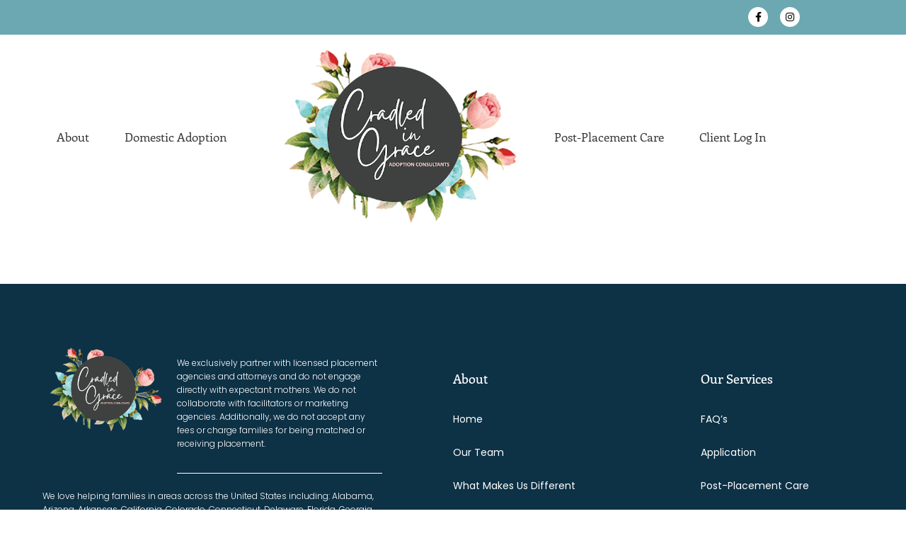

--- FILE ---
content_type: text/css
request_url: https://cradledingrace.com/wp-content/uploads/elementor/css/post-5.css?ver=1769101564
body_size: 228
content:
.elementor-kit-5{--e-global-color-primary:#6CA8B1;--e-global-color-secondary:#070707;--e-global-color-text:#3F3F3F;--e-global-color-accent:#0D3145;--e-global-color-kadence1:#6CA8B1;--e-global-color-kadence2:#D3355D;--e-global-color-kadence3:#1A202C;--e-global-color-kadence4:#2D3748;--e-global-color-kadence5:#242a34;--e-global-color-kadence6:#718096;--e-global-color-kadence7:#A5BCC2;--e-global-color-kadence8:#f9d4ca;--e-global-color-kadence9:#ffffff;--e-global-typography-primary-font-family:"Enriqueta";--e-global-typography-primary-font-weight:600;--e-global-typography-secondary-font-family:"Poppins";--e-global-typography-secondary-font-weight:400;--e-global-typography-text-font-family:"Poppins";--e-global-typography-text-font-size:17px;--e-global-typography-text-font-weight:400;--e-global-typography-accent-font-family:"Poppins";--e-global-typography-accent-font-weight:500;--e-global-typography-accent-text-transform:uppercase;}.elementor-kit-5.el-is-editing{--global-palette1:#6CA8B1;--global-palette2:#D3355D;--global-palette3:#1A202C;--global-palette4:#2D3748;--global-palette5:#242a34;--global-palette6:#718096;--global-palette7:#A5BCC2;--global-palette8:#f9d4ca;--global-palette9:#ffffff;}.elementor-kit-5 e-page-transition{background-color:#FFBC7D;}.elementor-section.elementor-section-boxed > .elementor-container{max-width:1140px;}.e-con{--container-max-width:1140px;}.elementor-widget:not(:last-child){margin-block-end:20px;}.elementor-element{--widgets-spacing:20px 20px;--widgets-spacing-row:20px;--widgets-spacing-column:20px;}{}h1.entry-title{display:var(--page-title-display);}@media(max-width:1024px){.elementor-section.elementor-section-boxed > .elementor-container{max-width:1024px;}.e-con{--container-max-width:1024px;}}@media(max-width:767px){.elementor-section.elementor-section-boxed > .elementor-container{max-width:767px;}.e-con{--container-max-width:767px;}}

--- FILE ---
content_type: text/css
request_url: https://cradledingrace.com/wp-content/uploads/elementor/css/post-40.css?ver=1769101565
body_size: 1065
content:
.elementor-40 .elementor-element.elementor-element-5498b7b6 > .elementor-container > .elementor-column > .elementor-widget-wrap{align-content:center;align-items:center;}.elementor-40 .elementor-element.elementor-element-5498b7b6:not(.elementor-motion-effects-element-type-background), .elementor-40 .elementor-element.elementor-element-5498b7b6 > .elementor-motion-effects-container > .elementor-motion-effects-layer{background-color:var( --e-global-color-kadence1 );}.elementor-40 .elementor-element.elementor-element-5498b7b6 > .elementor-container{min-height:40px;}.elementor-40 .elementor-element.elementor-element-5498b7b6{transition:background 0.3s, border 0.3s, border-radius 0.3s, box-shadow 0.3s;}.elementor-40 .elementor-element.elementor-element-5498b7b6 > .elementor-background-overlay{transition:background 0.3s, border-radius 0.3s, opacity 0.3s;}.elementor-40 .elementor-element.elementor-element-678f0ef4{--grid-template-columns:repeat(0, auto);--icon-size:14px;--grid-column-gap:12px;--grid-row-gap:0px;}.elementor-40 .elementor-element.elementor-element-678f0ef4 .elementor-widget-container{text-align:right;}.elementor-40 .elementor-element.elementor-element-678f0ef4 .elementor-social-icon{background-color:var( --e-global-color-kadence9 );}.elementor-40 .elementor-element.elementor-element-678f0ef4 .elementor-social-icon i{color:var( --e-global-color-secondary );}.elementor-40 .elementor-element.elementor-element-678f0ef4 .elementor-social-icon svg{fill:var( --e-global-color-secondary );}.elementor-40 .elementor-element.elementor-element-719b58d0 > .elementor-container > .elementor-column > .elementor-widget-wrap{align-content:center;align-items:center;}.elementor-40 .elementor-element.elementor-element-2f8afa53 > .elementor-element-populated{margin:0px 0px 0px 0px;--e-column-margin-right:0px;--e-column-margin-left:0px;padding:0px 0px 0px 0px;}.elementor-widget-nav-menu .elementor-nav-menu .elementor-item{font-family:var( --e-global-typography-primary-font-family ), Sans-serif;font-weight:var( --e-global-typography-primary-font-weight );line-height:var( --e-global-typography-primary-line-height );word-spacing:var( --e-global-typography-primary-word-spacing );}.elementor-widget-nav-menu .elementor-nav-menu--main .elementor-item{color:var( --e-global-color-text );fill:var( --e-global-color-text );}.elementor-widget-nav-menu .elementor-nav-menu--main .elementor-item:hover,
					.elementor-widget-nav-menu .elementor-nav-menu--main .elementor-item.elementor-item-active,
					.elementor-widget-nav-menu .elementor-nav-menu--main .elementor-item.highlighted,
					.elementor-widget-nav-menu .elementor-nav-menu--main .elementor-item:focus{color:var( --e-global-color-accent );fill:var( --e-global-color-accent );}.elementor-widget-nav-menu .elementor-nav-menu--main:not(.e--pointer-framed) .elementor-item:before,
					.elementor-widget-nav-menu .elementor-nav-menu--main:not(.e--pointer-framed) .elementor-item:after{background-color:var( --e-global-color-accent );}.elementor-widget-nav-menu .e--pointer-framed .elementor-item:before,
					.elementor-widget-nav-menu .e--pointer-framed .elementor-item:after{border-color:var( --e-global-color-accent );}.elementor-widget-nav-menu{--e-nav-menu-divider-color:var( --e-global-color-text );}.elementor-widget-nav-menu .elementor-nav-menu--dropdown .elementor-item, .elementor-widget-nav-menu .elementor-nav-menu--dropdown  .elementor-sub-item{font-family:var( --e-global-typography-accent-font-family ), Sans-serif;font-weight:var( --e-global-typography-accent-font-weight );text-transform:var( --e-global-typography-accent-text-transform );word-spacing:var( --e-global-typography-accent-word-spacing );}.elementor-40 .elementor-element.elementor-element-8ce4d8f .elementor-menu-toggle{margin:0 auto;background-color:rgba(0,0,0,0);}.elementor-40 .elementor-element.elementor-element-8ce4d8f .elementor-nav-menu .elementor-item{font-family:"Enriqueta", Sans-serif;font-weight:400;}.elementor-40 .elementor-element.elementor-element-8ce4d8f .elementor-nav-menu--main .elementor-item{color:#303030;fill:#303030;padding-left:25px;padding-right:25px;padding-top:16px;padding-bottom:16px;}.elementor-40 .elementor-element.elementor-element-8ce4d8f .elementor-nav-menu--dropdown .elementor-item, .elementor-40 .elementor-element.elementor-element-8ce4d8f .elementor-nav-menu--dropdown  .elementor-sub-item{font-family:var( --e-global-typography-secondary-font-family ), Sans-serif;font-weight:var( --e-global-typography-secondary-font-weight );word-spacing:var( --e-global-typography-secondary-word-spacing );}.elementor-40 .elementor-element.elementor-element-8ce4d8f div.elementor-menu-toggle{color:#000000;}.elementor-40 .elementor-element.elementor-element-8ce4d8f div.elementor-menu-toggle svg{fill:#000000;}.elementor-widget-theme-site-logo .widget-image-caption{color:var( --e-global-color-text );font-family:var( --e-global-typography-text-font-family ), Sans-serif;font-size:var( --e-global-typography-text-font-size );font-weight:var( --e-global-typography-text-font-weight );line-height:var( --e-global-typography-text-line-height );word-spacing:var( --e-global-typography-text-word-spacing );}.elementor-40 .elementor-element.elementor-element-27eb8497 > .elementor-widget-container{margin:20px 0px 20px 0px;}.elementor-40 .elementor-element.elementor-element-27eb8497{text-align:center;}.elementor-40 .elementor-element.elementor-element-27eb8497 img{width:100%;}.elementor-40 .elementor-element.elementor-element-68eeef27 .elementor-menu-toggle{margin:0 auto;background-color:rgba(0,0,0,0);}.elementor-40 .elementor-element.elementor-element-68eeef27 .elementor-nav-menu .elementor-item{font-family:"Enriqueta", Sans-serif;font-weight:400;}.elementor-40 .elementor-element.elementor-element-68eeef27 .elementor-nav-menu--main .elementor-item{color:#303030;fill:#303030;padding-left:25px;padding-right:25px;padding-top:16px;padding-bottom:16px;}.elementor-40 .elementor-element.elementor-element-68eeef27 .elementor-nav-menu--dropdown .elementor-item, .elementor-40 .elementor-element.elementor-element-68eeef27 .elementor-nav-menu--dropdown  .elementor-sub-item{font-family:var( --e-global-typography-secondary-font-family ), Sans-serif;font-weight:var( --e-global-typography-secondary-font-weight );word-spacing:var( --e-global-typography-secondary-word-spacing );}.elementor-40 .elementor-element.elementor-element-68eeef27 div.elementor-menu-toggle{color:#000000;}.elementor-40 .elementor-element.elementor-element-68eeef27 div.elementor-menu-toggle svg{fill:#000000;}.elementor-40 .elementor-element.elementor-element-100663e > .elementor-container > .elementor-column > .elementor-widget-wrap{align-content:center;align-items:center;}.elementor-40 .elementor-element.elementor-element-a1f6396 > .elementor-widget-container{margin:50px 0px 40px 0px;}.elementor-40 .elementor-element.elementor-element-a1f6396{text-align:center;}.elementor-40 .elementor-element.elementor-element-a1f6396 img{width:264px;}.elementor-40 .elementor-element.elementor-element-e42a0b6 .elementor-menu-toggle{margin:0 auto;background-color:rgba(0,0,0,0);}.elementor-40 .elementor-element.elementor-element-e42a0b6 .elementor-nav-menu .elementor-item{font-family:"Enriqueta", Sans-serif;font-weight:400;}.elementor-40 .elementor-element.elementor-element-e42a0b6 .elementor-nav-menu--main .elementor-item{color:#303030;fill:#303030;padding-left:41px;padding-right:41px;padding-top:16px;padding-bottom:16px;}.elementor-40 .elementor-element.elementor-element-e42a0b6 .elementor-nav-menu--dropdown .elementor-item, .elementor-40 .elementor-element.elementor-element-e42a0b6 .elementor-nav-menu--dropdown  .elementor-sub-item{font-family:var( --e-global-typography-secondary-font-family ), Sans-serif;font-weight:var( --e-global-typography-secondary-font-weight );word-spacing:var( --e-global-typography-secondary-word-spacing );}.elementor-40 .elementor-element.elementor-element-e42a0b6 div.elementor-menu-toggle{color:#000000;}.elementor-40 .elementor-element.elementor-element-e42a0b6 div.elementor-menu-toggle svg{fill:#000000;}.elementor-theme-builder-content-area{height:400px;}.elementor-location-header:before, .elementor-location-footer:before{content:"";display:table;clear:both;}@media(min-width:768px){.elementor-40 .elementor-element.elementor-element-2f8afa53{width:35%;}.elementor-40 .elementor-element.elementor-element-c67928a{width:29.332%;}.elementor-40 .elementor-element.elementor-element-266c087{width:35%;}}@media(max-width:1024px){.elementor-40 .elementor-element.elementor-element-5498b7b6{padding:10px 20px 10px 20px;}.elementor-40 .elementor-element.elementor-element-719b58d0{padding:20px 20px 20px 20px;}.elementor-widget-nav-menu .elementor-nav-menu .elementor-item{line-height:var( --e-global-typography-primary-line-height );word-spacing:var( --e-global-typography-primary-word-spacing );}.elementor-widget-nav-menu .elementor-nav-menu--dropdown .elementor-item, .elementor-widget-nav-menu .elementor-nav-menu--dropdown  .elementor-sub-item{word-spacing:var( --e-global-typography-accent-word-spacing );}.elementor-40 .elementor-element.elementor-element-8ce4d8f .elementor-nav-menu--dropdown .elementor-item, .elementor-40 .elementor-element.elementor-element-8ce4d8f .elementor-nav-menu--dropdown  .elementor-sub-item{word-spacing:var( --e-global-typography-secondary-word-spacing );}.elementor-widget-theme-site-logo .widget-image-caption{font-size:var( --e-global-typography-text-font-size );line-height:var( --e-global-typography-text-line-height );word-spacing:var( --e-global-typography-text-word-spacing );}.elementor-40 .elementor-element.elementor-element-27eb8497 > .elementor-widget-container{margin:30px 0px 30px 0px;}.elementor-40 .elementor-element.elementor-element-68eeef27 .elementor-nav-menu--dropdown .elementor-item, .elementor-40 .elementor-element.elementor-element-68eeef27 .elementor-nav-menu--dropdown  .elementor-sub-item{word-spacing:var( --e-global-typography-secondary-word-spacing );}.elementor-40 .elementor-element.elementor-element-100663e{padding:20px 20px 20px 20px;}.elementor-40 .elementor-element.elementor-element-a1f6396 > .elementor-widget-container{margin:30px 0px 30px 0px;}.elementor-40 .elementor-element.elementor-element-a1f6396 img{width:59%;}.elementor-40 .elementor-element.elementor-element-e42a0b6 .elementor-nav-menu--main .elementor-item{padding-left:10px;padding-right:10px;}.elementor-40 .elementor-element.elementor-element-e42a0b6 .elementor-nav-menu--dropdown .elementor-item, .elementor-40 .elementor-element.elementor-element-e42a0b6 .elementor-nav-menu--dropdown  .elementor-sub-item{word-spacing:var( --e-global-typography-secondary-word-spacing );}}@media(max-width:767px){.elementor-40 .elementor-element.elementor-element-5498b7b6 > .elementor-container{min-height:0px;}.elementor-40 .elementor-element.elementor-element-5498b7b6{padding:0px 20px 0px 20px;}.elementor-40 .elementor-element.elementor-element-211ebb90 > .elementor-element-populated{padding:0px 0px 0px 0px;}.elementor-40 .elementor-element.elementor-element-678f0ef4 .elementor-widget-container{text-align:center;}.elementor-widget-nav-menu .elementor-nav-menu .elementor-item{line-height:var( --e-global-typography-primary-line-height );word-spacing:var( --e-global-typography-primary-word-spacing );}.elementor-widget-nav-menu .elementor-nav-menu--dropdown .elementor-item, .elementor-widget-nav-menu .elementor-nav-menu--dropdown  .elementor-sub-item{word-spacing:var( --e-global-typography-accent-word-spacing );}.elementor-40 .elementor-element.elementor-element-8ce4d8f .elementor-nav-menu--dropdown .elementor-item, .elementor-40 .elementor-element.elementor-element-8ce4d8f .elementor-nav-menu--dropdown  .elementor-sub-item{word-spacing:var( --e-global-typography-secondary-word-spacing );}.elementor-widget-theme-site-logo .widget-image-caption{font-size:var( --e-global-typography-text-font-size );line-height:var( --e-global-typography-text-line-height );word-spacing:var( --e-global-typography-text-word-spacing );}.elementor-40 .elementor-element.elementor-element-27eb8497 > .elementor-widget-container{margin:010px 0px 10px 0px;}.elementor-40 .elementor-element.elementor-element-27eb8497 img{width:80px;}.elementor-40 .elementor-element.elementor-element-68eeef27 .elementor-nav-menu--dropdown .elementor-item, .elementor-40 .elementor-element.elementor-element-68eeef27 .elementor-nav-menu--dropdown  .elementor-sub-item{word-spacing:var( --e-global-typography-secondary-word-spacing );}.elementor-40 .elementor-element.elementor-element-5b4e3e3{width:100%;}.elementor-40 .elementor-element.elementor-element-a1f6396 > .elementor-widget-container{margin:010px 0px 10px 0px;}.elementor-40 .elementor-element.elementor-element-a1f6396 img{width:235px;}.elementor-40 .elementor-element.elementor-element-e42a0b6 .elementor-nav-menu--dropdown .elementor-item, .elementor-40 .elementor-element.elementor-element-e42a0b6 .elementor-nav-menu--dropdown  .elementor-sub-item{word-spacing:var( --e-global-typography-secondary-word-spacing );}}@media(max-width:1024px) and (min-width:768px){.elementor-40 .elementor-element.elementor-element-211ebb90{width:70%;}.elementor-40 .elementor-element.elementor-element-c3ac737{width:30%;}.elementor-40 .elementor-element.elementor-element-5b4e3e3{width:35%;}.elementor-40 .elementor-element.elementor-element-f740981{width:65%;}}

--- FILE ---
content_type: text/css
request_url: https://cradledingrace.com/wp-content/uploads/elementor/css/post-49.css?ver=1769101565
body_size: 1425
content:
.elementor-49 .elementor-element.elementor-element-7d084661:not(.elementor-motion-effects-element-type-background), .elementor-49 .elementor-element.elementor-element-7d084661 > .elementor-motion-effects-container > .elementor-motion-effects-layer{background-color:var( --e-global-color-accent );}.elementor-49 .elementor-element.elementor-element-7d084661{transition:background 0.3s, border 0.3s, border-radius 0.3s, box-shadow 0.3s;padding:70px 0px 70px 0px;}.elementor-49 .elementor-element.elementor-element-7d084661 > .elementor-background-overlay{transition:background 0.3s, border-radius 0.3s, opacity 0.3s;}.elementor-49 .elementor-element.elementor-element-423cac2c > .elementor-element-populated{margin:0px 80px 0px 50px;--e-column-margin-right:80px;--e-column-margin-left:50px;}.elementor-widget-theme-site-logo .widget-image-caption{color:var( --e-global-color-text );font-family:var( --e-global-typography-text-font-family ), Sans-serif;font-size:var( --e-global-typography-text-font-size );font-weight:var( --e-global-typography-text-font-weight );line-height:var( --e-global-typography-text-line-height );word-spacing:var( --e-global-typography-text-word-spacing );}.elementor-49 .elementor-element.elementor-element-4924ed03{text-align:start;}.elementor-49 .elementor-element.elementor-element-4924ed03 img{width:162px;}.elementor-widget-text-editor{font-family:var( --e-global-typography-text-font-family ), Sans-serif;font-size:var( --e-global-typography-text-font-size );font-weight:var( --e-global-typography-text-font-weight );line-height:var( --e-global-typography-text-line-height );word-spacing:var( --e-global-typography-text-word-spacing );color:var( --e-global-color-text );}.elementor-widget-text-editor.elementor-drop-cap-view-stacked .elementor-drop-cap{background-color:var( --e-global-color-primary );}.elementor-widget-text-editor.elementor-drop-cap-view-framed .elementor-drop-cap, .elementor-widget-text-editor.elementor-drop-cap-view-default .elementor-drop-cap{color:var( --e-global-color-primary );border-color:var( --e-global-color-primary );}.elementor-49 .elementor-element.elementor-element-c1de21a{text-align:start;font-family:"Poppins", Sans-serif;font-size:12px;font-weight:300;color:var( --e-global-color-kadence9 );}.elementor-widget-divider{--divider-color:var( --e-global-color-secondary );}.elementor-widget-divider .elementor-divider__text{color:var( --e-global-color-secondary );font-family:var( --e-global-typography-secondary-font-family ), Sans-serif;font-weight:var( --e-global-typography-secondary-font-weight );line-height:var( --e-global-typography-secondary-line-height );word-spacing:var( --e-global-typography-secondary-word-spacing );}.elementor-widget-divider.elementor-view-stacked .elementor-icon{background-color:var( --e-global-color-secondary );}.elementor-widget-divider.elementor-view-framed .elementor-icon, .elementor-widget-divider.elementor-view-default .elementor-icon{color:var( --e-global-color-secondary );border-color:var( --e-global-color-secondary );}.elementor-widget-divider.elementor-view-framed .elementor-icon, .elementor-widget-divider.elementor-view-default .elementor-icon svg{fill:var( --e-global-color-secondary );}.elementor-49 .elementor-element.elementor-element-11bfc2d{--divider-border-style:solid;--divider-color:var( --e-global-color-kadence9 );--divider-border-width:1px;}.elementor-49 .elementor-element.elementor-element-11bfc2d .elementor-divider-separator{width:100%;}.elementor-49 .elementor-element.elementor-element-5c41b7a7{font-family:"Poppins", Sans-serif;font-size:12px;font-weight:300;color:var( --e-global-color-kadence9 );}.elementor-bc-flex-widget .elementor-49 .elementor-element.elementor-element-e7a0506.elementor-column .elementor-widget-wrap{align-items:flex-start;}.elementor-49 .elementor-element.elementor-element-e7a0506.elementor-column.elementor-element[data-element_type="column"] > .elementor-widget-wrap.elementor-element-populated{align-content:flex-start;align-items:flex-start;}.elementor-49 .elementor-element.elementor-element-e7a0506 > .elementor-element-populated{padding:50px 0px 0px 0px;}.elementor-widget-heading .elementor-heading-title{font-family:var( --e-global-typography-primary-font-family ), Sans-serif;font-weight:var( --e-global-typography-primary-font-weight );line-height:var( --e-global-typography-primary-line-height );word-spacing:var( --e-global-typography-primary-word-spacing );color:var( --e-global-color-primary );}.elementor-49 .elementor-element.elementor-element-5d0afc96{text-align:start;}.elementor-49 .elementor-element.elementor-element-5d0afc96 .elementor-heading-title{font-size:18px;font-weight:500;color:#ffffff;}.elementor-widget-nav-menu .elementor-nav-menu .elementor-item{font-family:var( --e-global-typography-primary-font-family ), Sans-serif;font-weight:var( --e-global-typography-primary-font-weight );line-height:var( --e-global-typography-primary-line-height );word-spacing:var( --e-global-typography-primary-word-spacing );}.elementor-widget-nav-menu .elementor-nav-menu--main .elementor-item{color:var( --e-global-color-text );fill:var( --e-global-color-text );}.elementor-widget-nav-menu .elementor-nav-menu--main .elementor-item:hover,
					.elementor-widget-nav-menu .elementor-nav-menu--main .elementor-item.elementor-item-active,
					.elementor-widget-nav-menu .elementor-nav-menu--main .elementor-item.highlighted,
					.elementor-widget-nav-menu .elementor-nav-menu--main .elementor-item:focus{color:var( --e-global-color-accent );fill:var( --e-global-color-accent );}.elementor-widget-nav-menu .elementor-nav-menu--main:not(.e--pointer-framed) .elementor-item:before,
					.elementor-widget-nav-menu .elementor-nav-menu--main:not(.e--pointer-framed) .elementor-item:after{background-color:var( --e-global-color-accent );}.elementor-widget-nav-menu .e--pointer-framed .elementor-item:before,
					.elementor-widget-nav-menu .e--pointer-framed .elementor-item:after{border-color:var( --e-global-color-accent );}.elementor-widget-nav-menu{--e-nav-menu-divider-color:var( --e-global-color-text );}.elementor-widget-nav-menu .elementor-nav-menu--dropdown .elementor-item, .elementor-widget-nav-menu .elementor-nav-menu--dropdown  .elementor-sub-item{font-family:var( --e-global-typography-accent-font-family ), Sans-serif;font-weight:var( --e-global-typography-accent-font-weight );text-transform:var( --e-global-typography-accent-text-transform );word-spacing:var( --e-global-typography-accent-word-spacing );}.elementor-49 .elementor-element.elementor-element-bc18092 .elementor-menu-toggle{margin:0 auto;}.elementor-49 .elementor-element.elementor-element-bc18092 .elementor-nav-menu .elementor-item{font-family:"Poppins", Sans-serif;font-size:14px;font-weight:400;}.elementor-49 .elementor-element.elementor-element-bc18092 .elementor-nav-menu--main .elementor-item{color:var( --e-global-color-kadence9 );fill:var( --e-global-color-kadence9 );padding-left:0px;padding-right:0px;}.elementor-49 .elementor-element.elementor-element-bc18092 .elementor-nav-menu--main .elementor-item:hover,
					.elementor-49 .elementor-element.elementor-element-bc18092 .elementor-nav-menu--main .elementor-item.elementor-item-active,
					.elementor-49 .elementor-element.elementor-element-bc18092 .elementor-nav-menu--main .elementor-item.highlighted,
					.elementor-49 .elementor-element.elementor-element-bc18092 .elementor-nav-menu--main .elementor-item:focus{color:var( --e-global-color-kadence9 );fill:var( --e-global-color-kadence9 );}.elementor-49 .elementor-element.elementor-element-bc18092 div.elementor-menu-toggle{color:var( --e-global-color-kadence9 );}.elementor-49 .elementor-element.elementor-element-bc18092 div.elementor-menu-toggle svg{fill:var( --e-global-color-kadence9 );}.elementor-bc-flex-widget .elementor-49 .elementor-element.elementor-element-7a31b168.elementor-column .elementor-widget-wrap{align-items:flex-start;}.elementor-49 .elementor-element.elementor-element-7a31b168.elementor-column.elementor-element[data-element_type="column"] > .elementor-widget-wrap.elementor-element-populated{align-content:flex-start;align-items:flex-start;}.elementor-49 .elementor-element.elementor-element-7a31b168 > .elementor-element-populated{padding:50px 0px 0px 0px;}.elementor-49 .elementor-element.elementor-element-2ce15cf8{text-align:start;}.elementor-49 .elementor-element.elementor-element-2ce15cf8 .elementor-heading-title{font-size:18px;font-weight:500;color:#ffffff;}.elementor-49 .elementor-element.elementor-element-a29fb4a .elementor-menu-toggle{margin:0 auto;}.elementor-49 .elementor-element.elementor-element-a29fb4a .elementor-nav-menu .elementor-item{font-family:"Poppins", Sans-serif;font-size:14px;font-weight:400;}.elementor-49 .elementor-element.elementor-element-a29fb4a .elementor-nav-menu--main .elementor-item{color:var( --e-global-color-kadence9 );fill:var( --e-global-color-kadence9 );padding-left:0px;padding-right:0px;}.elementor-49 .elementor-element.elementor-element-a29fb4a .elementor-nav-menu--main .elementor-item:hover,
					.elementor-49 .elementor-element.elementor-element-a29fb4a .elementor-nav-menu--main .elementor-item.elementor-item-active,
					.elementor-49 .elementor-element.elementor-element-a29fb4a .elementor-nav-menu--main .elementor-item.highlighted,
					.elementor-49 .elementor-element.elementor-element-a29fb4a .elementor-nav-menu--main .elementor-item:focus{color:var( --e-global-color-kadence9 );fill:var( --e-global-color-kadence9 );}.elementor-49 .elementor-element.elementor-element-a29fb4a div.elementor-menu-toggle{color:var( --e-global-color-kadence9 );}.elementor-49 .elementor-element.elementor-element-a29fb4a div.elementor-menu-toggle svg{fill:var( --e-global-color-kadence9 );}.elementor-49 .elementor-element.elementor-element-19838f5a > .elementor-container > .elementor-column > .elementor-widget-wrap{align-content:center;align-items:center;}.elementor-49 .elementor-element.elementor-element-19838f5a:not(.elementor-motion-effects-element-type-background), .elementor-49 .elementor-element.elementor-element-19838f5a > .elementor-motion-effects-container > .elementor-motion-effects-layer{background-color:var( --e-global-color-secondary );}.elementor-49 .elementor-element.elementor-element-19838f5a > .elementor-container{min-height:50px;}.elementor-49 .elementor-element.elementor-element-19838f5a{border-style:solid;border-width:1px 0px 0px 0px;border-color:rgba(255,255,255,0.19);transition:background 0.3s, border 0.3s, border-radius 0.3s, box-shadow 0.3s;}.elementor-49 .elementor-element.elementor-element-19838f5a > .elementor-background-overlay{transition:background 0.3s, border-radius 0.3s, opacity 0.3s;}.elementor-49 .elementor-element.elementor-element-2cdc458f{text-align:start;}.elementor-49 .elementor-element.elementor-element-2cdc458f .elementor-heading-title{font-size:12px;font-weight:300;color:var( --e-global-color-kadence9 );}.elementor-49 .elementor-element.elementor-element-50db894{text-align:end;}.elementor-49 .elementor-element.elementor-element-50db894 .elementor-heading-title{font-size:12px;font-weight:300;color:var( --e-global-color-kadence9 );}.elementor-theme-builder-content-area{height:400px;}.elementor-location-header:before, .elementor-location-footer:before{content:"";display:table;clear:both;}@media(max-width:1024px){.elementor-49 .elementor-element.elementor-element-7d084661{padding:50px 20px 50px 20px;}.elementor-49 .elementor-element.elementor-element-423cac2c > .elementor-element-populated{margin:0% 15% 0% 0%;--e-column-margin-right:15%;--e-column-margin-left:0%;}.elementor-widget-theme-site-logo .widget-image-caption{font-size:var( --e-global-typography-text-font-size );line-height:var( --e-global-typography-text-line-height );word-spacing:var( --e-global-typography-text-word-spacing );}.elementor-widget-text-editor{font-size:var( --e-global-typography-text-font-size );line-height:var( --e-global-typography-text-line-height );word-spacing:var( --e-global-typography-text-word-spacing );}.elementor-widget-divider .elementor-divider__text{line-height:var( --e-global-typography-secondary-line-height );word-spacing:var( --e-global-typography-secondary-word-spacing );}.elementor-widget-heading .elementor-heading-title{line-height:var( --e-global-typography-primary-line-height );word-spacing:var( --e-global-typography-primary-word-spacing );}.elementor-49 .elementor-element.elementor-element-5d0afc96{text-align:center;}.elementor-widget-nav-menu .elementor-nav-menu .elementor-item{line-height:var( --e-global-typography-primary-line-height );word-spacing:var( --e-global-typography-primary-word-spacing );}.elementor-widget-nav-menu .elementor-nav-menu--dropdown .elementor-item, .elementor-widget-nav-menu .elementor-nav-menu--dropdown  .elementor-sub-item{word-spacing:var( --e-global-typography-accent-word-spacing );}.elementor-49 .elementor-element.elementor-element-7a31b168 > .elementor-element-populated{margin:0px 0px 0px 0px;--e-column-margin-right:0px;--e-column-margin-left:0px;}.elementor-49 .elementor-element.elementor-element-2ce15cf8{text-align:center;}.elementor-49 .elementor-element.elementor-element-19838f5a{padding:10px 20px 10px 20px;}}@media(max-width:767px){.elementor-49 .elementor-element.elementor-element-7d084661{padding:35px 20px 35px 20px;}.elementor-49 .elementor-element.elementor-element-423cac2c > .elementor-element-populated{margin:0px 0px 50px 0px;--e-column-margin-right:0px;--e-column-margin-left:0px;padding:0px 0px 0px 0px;}.elementor-widget-theme-site-logo .widget-image-caption{font-size:var( --e-global-typography-text-font-size );line-height:var( --e-global-typography-text-line-height );word-spacing:var( --e-global-typography-text-word-spacing );}.elementor-49 .elementor-element.elementor-element-4924ed03 img{width:294px;}.elementor-widget-text-editor{font-size:var( --e-global-typography-text-font-size );line-height:var( --e-global-typography-text-line-height );word-spacing:var( --e-global-typography-text-word-spacing );}.elementor-49 .elementor-element.elementor-element-c1de21a{text-align:start;}.elementor-widget-divider .elementor-divider__text{line-height:var( --e-global-typography-secondary-line-height );word-spacing:var( --e-global-typography-secondary-word-spacing );}.elementor-49 .elementor-element.elementor-element-5c41b7a7{text-align:start;}.elementor-49 .elementor-element.elementor-element-e7a0506{width:50%;}.elementor-49 .elementor-element.elementor-element-e7a0506 > .elementor-element-populated{padding:0px 0px 0px 0px;}.elementor-widget-heading .elementor-heading-title{line-height:var( --e-global-typography-primary-line-height );word-spacing:var( --e-global-typography-primary-word-spacing );}.elementor-49 .elementor-element.elementor-element-5d0afc96{text-align:center;}.elementor-widget-nav-menu .elementor-nav-menu .elementor-item{line-height:var( --e-global-typography-primary-line-height );word-spacing:var( --e-global-typography-primary-word-spacing );}.elementor-widget-nav-menu .elementor-nav-menu--dropdown .elementor-item, .elementor-widget-nav-menu .elementor-nav-menu--dropdown  .elementor-sub-item{word-spacing:var( --e-global-typography-accent-word-spacing );}.elementor-49 .elementor-element.elementor-element-bc18092 .elementor-nav-menu--main .elementor-item{padding-left:0px;padding-right:0px;}.elementor-49 .elementor-element.elementor-element-7a31b168{width:50%;}.elementor-49 .elementor-element.elementor-element-7a31b168 > .elementor-element-populated{padding:0px 0px 0px 0px;}.elementor-49 .elementor-element.elementor-element-2ce15cf8{text-align:center;}.elementor-49 .elementor-element.elementor-element-a29fb4a .elementor-nav-menu--main .elementor-item{padding-left:0px;padding-right:0px;}.elementor-49 .elementor-element.elementor-element-19838f5a{padding:30px 20px 20px 20px;}.elementor-49 .elementor-element.elementor-element-706e9c08 > .elementor-element-populated{margin:0px 0px 0px 0px;--e-column-margin-right:0px;--e-column-margin-left:0px;padding:0px 0px 0px 0px;}.elementor-49 .elementor-element.elementor-element-2cdc458f{text-align:center;}.elementor-49 .elementor-element.elementor-element-50db894{text-align:center;}}@media(min-width:768px){.elementor-49 .elementor-element.elementor-element-423cac2c{width:50%;}.elementor-49 .elementor-element.elementor-element-6abd04a{width:36.698%;}.elementor-49 .elementor-element.elementor-element-845a641{width:63.302%;}.elementor-49 .elementor-element.elementor-element-e7a0506{width:27.332%;}.elementor-49 .elementor-element.elementor-element-7a31b168{width:22%;}}@media(max-width:1024px) and (min-width:768px){.elementor-49 .elementor-element.elementor-element-423cac2c{width:50%;}.elementor-49 .elementor-element.elementor-element-e7a0506{width:25%;}.elementor-49 .elementor-element.elementor-element-7a31b168{width:25%;}}